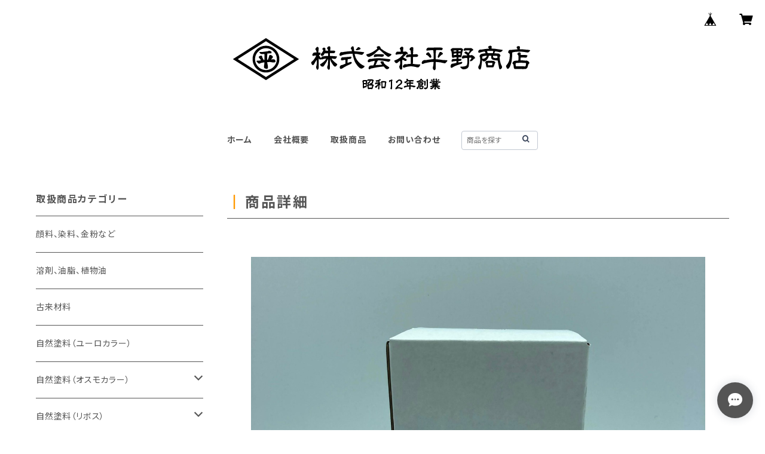

--- FILE ---
content_type: text/html; charset=UTF-8
request_url: https://hiranoshop.thebase.in/items/46375391/reviews?format=user&score=all&page=1
body_size: 10
content:
				<li class="review01__listChild">
			<figure class="review01__itemInfo">
				<a href="/items/46375502" class="review01__imgWrap">
					<img src="https://baseec-img-mng.akamaized.net/images/item/origin/fb9bbeda865eca1fa76bbe789d65d9cb.jpg?imformat=generic&q=90&im=Resize,width=146,type=normal" alt="ユーロミツロウオイル（容量：3.5L）" class="review01__img">
				</a>
				<figcaption class="review01__item">
					<i class="review01__iconImg ico--good"></i>
					<p class="review01__itemName">ユーロミツロウオイル（容量：3.5L）</p>
										<time datetime="2024-04-30" class="review01__date">2024/04/30</time>
				</figcaption>
			</figure><!-- /.review01__itemInfo -->
								</li>
		